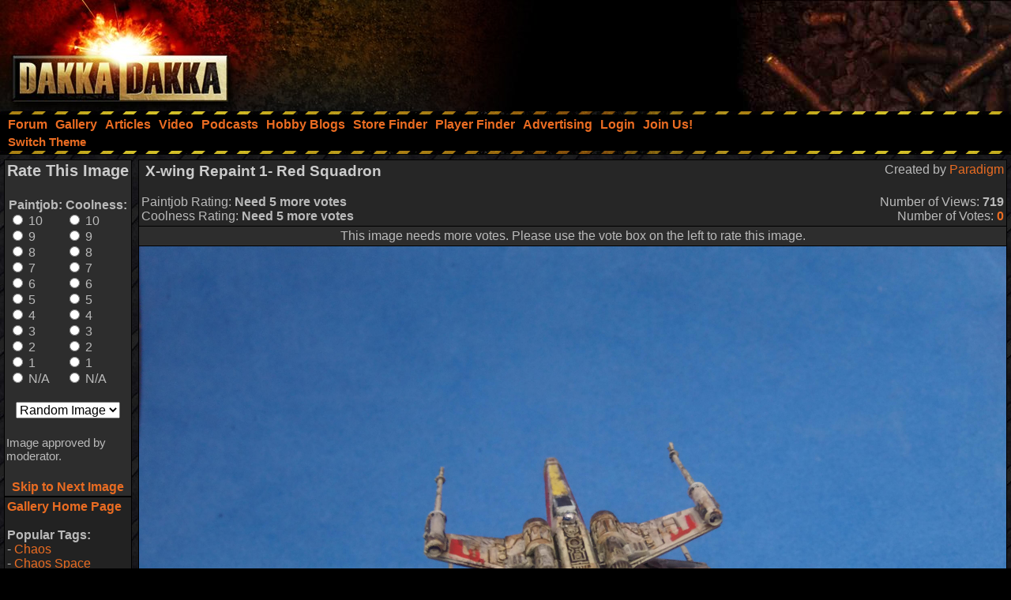

--- FILE ---
content_type: text/html; charset=utf-8
request_url: https://www.google.com/recaptcha/api2/aframe
body_size: 270
content:
<!DOCTYPE HTML><html><head><meta http-equiv="content-type" content="text/html; charset=UTF-8"></head><body><script nonce="8XRLd7VgOzKHP4wOi_KMIg">/** Anti-fraud and anti-abuse applications only. See google.com/recaptcha */ try{var clients={'sodar':'https://pagead2.googlesyndication.com/pagead/sodar?'};window.addEventListener("message",function(a){try{if(a.source===window.parent){var b=JSON.parse(a.data);var c=clients[b['id']];if(c){var d=document.createElement('img');d.src=c+b['params']+'&rc='+(localStorage.getItem("rc::a")?sessionStorage.getItem("rc::b"):"");window.document.body.appendChild(d);sessionStorage.setItem("rc::e",parseInt(sessionStorage.getItem("rc::e")||0)+1);localStorage.setItem("rc::h",'1769001862946');}}}catch(b){}});window.parent.postMessage("_grecaptcha_ready", "*");}catch(b){}</script></body></html>